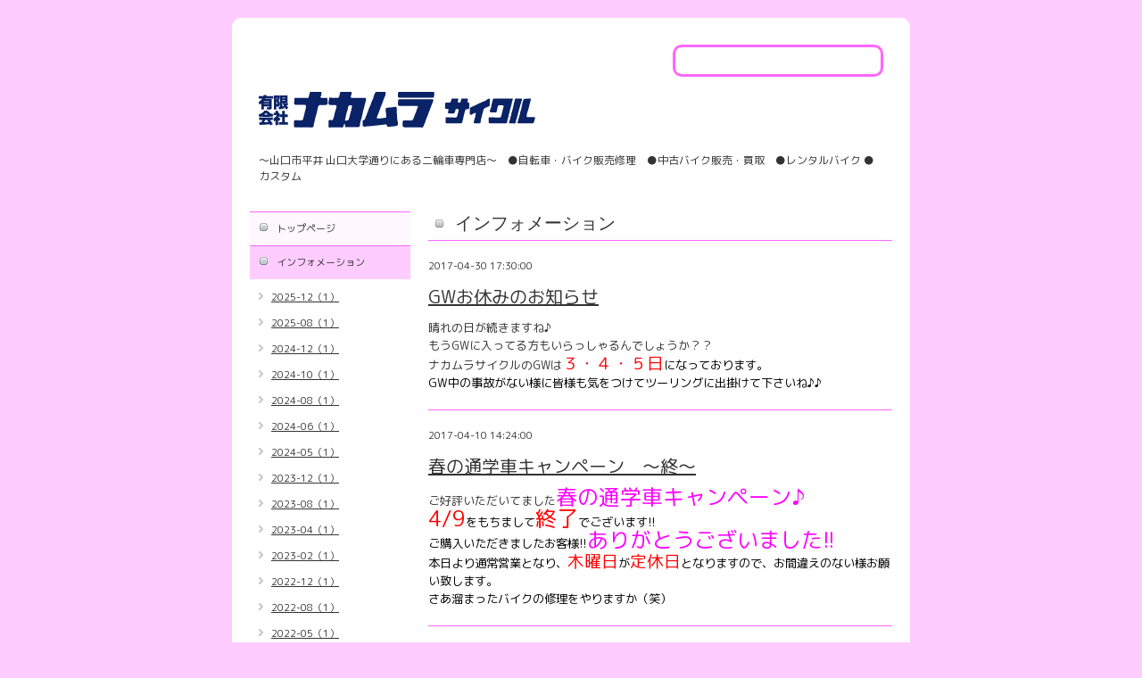

--- FILE ---
content_type: text/html; charset=utf-8
request_url: http://nakamura-cycle.com/info/2017-04
body_size: 3375
content:
<!DOCTYPE html PUBLIC "-//W3C//DTD XHTML 1.0 Transitional//EN" "http://www.w3.org/TR/xhtml1/DTD/xhtml1-transitional.dtd">
<html xmlns="http://www.w3.org/1999/xhtml" xml:lang="ja" lang="ja">
<head>
<meta http-equiv="Content-Type" content="text/html; charset=UTF-8" />
<title>インフォメーション &gt; 2017-04 - ナカムラサイクル</title>
<meta name="keywords" content="(有)ナカムラサイクル,カスタム,山口市,バイク,自転車" />
<meta name="description" content="インフォメーション &gt; 2017-04 | 〜山口市平井 山口大学通りにある二輪車専門店〜　●自転車・バイク販売修理　●中古バイク販売・買取　●レンタルバイク  ●カスタム" />
<meta property="og:title" content="ナカムラサイクル" />
<meta property="og:image" content="https://cdn.goope.jp/5327/110130223126wj94.gif" />
<meta property="og:site_name" content="ナカムラサイクル" />
<meta http-equiv="content-style-type" content="text/css" />
<meta http-equiv="content-script-type" content="text/javascript" />

<link rel="alternate" type="application/rss+xml" title="ナカムラサイクル / RSS" href="/feed.rss" />
<style type="text/css" media="all">@import "/style.css?27419-1619849896";</style>
<script type="text/javascript" src="/js/jquery.js"></script>
<script type="text/javascript" src="/js/tooltip.js"></script>
<script type="text/javascript" src="/js/thickbox.js"></script>
</head>

<body id="info">

<div id="wrapper">
<div id="wrapper_inner">

<!-- ヘッダー部分ここから // -->
<div id="header">
<div id="header_inner">

  <div class="shop_title">
    <div class="shop_rss"><a href="/feed.rss"><img src="/img/icon/rss.png" /></a></div>
    <div class="shop_name">(有)ナカムラサイクル</div>
    <div class="shop_tel">083-925-4500</div>
  </div>

  <div class="site_title">
    <h1 class="site_logo"><a href="http://nakamura-cycle.com"><img src='//cdn.goope.jp/5327/110130223126wj94.gif' alt='ナカムラサイクル' /></a></h1>
    <div class="site_description">〜山口市平井 山口大学通りにある二輪車専門店〜　●自転車・バイク販売修理　●中古バイク販売・買取　●レンタルバイク  ●カスタム</div>
  </div>

  <br class="clear" />

</div>
</div>
<!-- // ヘッダー部分ここまで -->


<div id="contents">
<div id="contents_inner">


  <!-- メイン部分ここから -->
  <div id="main">
  <div id="main_inner">

    


    
    <!----------------------------------------------

      ページ：インフォメーション

    ---------------------------------------------->
    <h2 class="page_title">インフォメーション</h2>
    <div class="info_area">
    <div class="autopagerize_page_element">

      
      <div class="info">
        <div class="info_date">
          2017-04-30 17:30:00
        </div>
        <div class="info_title">
          <a href="/info/1544248">GWお休みのお知らせ</a>
        </div>
        <div class="info_body">
          
          <p>晴れの日が続きますね♪</p>
<p>もうGWに入ってる方もいらっしゃるんでしょうか？？</p>
<p>ナカムラサイクルのGWは<span style="font-size: 14pt;"><span style="color: #ff0000;" color="#ff0000">３・４・５日<span style="color: #000000; font-size: 10pt;">になっております。</span></span></span></p>
<p><span style="font-size: 14pt;"><span style="color: #ff0000;" color="#ff0000"><span style="color: #000000; font-size: 10pt;">GW中の事故がない様に皆様も気をつけてツーリングに出掛けて下さいね♪♪</span></span></span></p>
        <br class="clear" />
        </div>
      </div>
      
      <div class="info">
        <div class="info_date">
          2017-04-10 14:24:00
        </div>
        <div class="info_title">
          <a href="/info/1515956">春の通学車キャンペーン　～終～</a>
        </div>
        <div class="info_body">
          
          <p>ご好評いただいてました<span style="color: #ff00ff; font-size: 18pt;">春の通学車キャンペーン♪</span></p>
<p><span style="color: #000000; font-size: 10pt;"><span style="color: #ff0000; font-size: 18pt;">4/9</span>をもちまして<span style="color: #ff0000; font-size: 18pt;">終了</span>でございます!!</span></p>
<p><span style="color: #000000; font-size: 10pt;">ご購入いただきましたお客様!!<span style="color: #ff00ff; font-size: 18pt;">ありがとうございました!!</span></span></p>
<p><span style="color: #000000; font-size: 10pt;">本日より通常営業となり、<span style="color: #ff0000; font-size: 14pt;">木曜日</span>が<span style="color: #ff0000; font-size: 14pt;">定休日</span>となりますので、お間違えのない様お願い致します。</span></p>
<p><span style="color: #000000; font-size: 10pt;">さあ溜まったバイクの修理をやりますか（笑）</span></p>
        <br class="clear" />
        </div>
      </div>
      

    </div>
    </div>
    


    


    


    


    


    


    

    


    
      <div class="autopagerize_insert_before"></div>
      <div class="pager">
         <a href="/info/2017-04" class='chk'>1</a>
      </div>
    


  </div>
  </div>
  <!-- // メイン部分ここまで -->

</div>
</div>
<!-- // contents -->


<!-- ナビゲーション部分ここから // -->
<div id="navi">
<div id="navi_inner">
  <ul>
    
    <li><a href="/"  class="navi_top">トップページ</a></li>
    
    <li><a href="/info"  class="navi_info active">インフォメーション</a><ul class="sub_navi">
<li><a href='/info/2025-12'>2025-12（1）</a></li>
<li><a href='/info/2025-08'>2025-08（1）</a></li>
<li><a href='/info/2024-12'>2024-12（1）</a></li>
<li><a href='/info/2024-10'>2024-10（1）</a></li>
<li><a href='/info/2024-08'>2024-08（1）</a></li>
<li><a href='/info/2024-06'>2024-06（1）</a></li>
<li><a href='/info/2024-05'>2024-05（1）</a></li>
<li><a href='/info/2023-12'>2023-12（1）</a></li>
<li><a href='/info/2023-08'>2023-08（1）</a></li>
<li><a href='/info/2023-04'>2023-04（1）</a></li>
<li><a href='/info/2023-02'>2023-02（1）</a></li>
<li><a href='/info/2022-12'>2022-12（1）</a></li>
<li><a href='/info/2022-08'>2022-08（1）</a></li>
<li><a href='/info/2022-05'>2022-05（1）</a></li>
<li><a href='/info/2022-01'>2022-01（1）</a></li>
<li><a href='/info/2021-12'>2021-12（1）</a></li>
<li><a href='/info/2021-08'>2021-08（1）</a></li>
<li><a href='/info/2021-07'>2021-07（1）</a></li>
<li><a href='/info/2021-06'>2021-06（1）</a></li>
<li><a href='/info/2021-05'>2021-05（1）</a></li>
<li><a href='/info/2021-03'>2021-03（1）</a></li>
<li><a href='/info/2021-02'>2021-02（1）</a></li>
<li><a href='/info/2021-01'>2021-01（1）</a></li>
<li><a href='/info/2020-12'>2020-12（1）</a></li>
<li><a href='/info/2020-03'>2020-03（1）</a></li>
<li><a href='/info/2019-12'>2019-12（1）</a></li>
<li><a href='/info/2019-08'>2019-08（1）</a></li>
<li><a href='/info/2019-06'>2019-06（1）</a></li>
<li><a href='/info/2019-04'>2019-04（1）</a></li>
<li><a href='/info/2019-03'>2019-03（1）</a></li>
<li><a href='/info/2019-02'>2019-02（1）</a></li>
<li><a href='/info/2019-01'>2019-01（1）</a></li>
<li><a href='/info/2018-12'>2018-12（2）</a></li>
<li><a href='/info/2018-11'>2018-11（2）</a></li>
<li><a href='/info/2018-08'>2018-08（1）</a></li>
<li><a href='/info/2018-07'>2018-07（1）</a></li>
<li><a href='/info/2018-04'>2018-04（2）</a></li>
<li><a href='/info/2018-02'>2018-02（2）</a></li>
<li><a href='/info/2018-01'>2018-01（1）</a></li>
<li><a href='/info/2017-12'>2017-12（1）</a></li>
<li><a href='/info/2017-11'>2017-11（1）</a></li>
<li><a href='/info/2017-08'>2017-08（2）</a></li>
<li><a href='/info/2017-07'>2017-07（2）</a></li>
<li><a href='/info/2017-06'>2017-06（1）</a></li>
<li><a href='/info/2017-04' class='active'>2017-04（2）</a></li>
<li><a href='/info/2017-02'>2017-02（1）</a></li>
<li><a href='/info/2017-01'>2017-01（1）</a></li>
<li><a href='/info/2016-12'>2016-12（2）</a></li>
<li><a href='/info/2016-11'>2016-11（2）</a></li>
<li><a href='/info/2016-08'>2016-08（1）</a></li>
<li><a href='/info/2016-07'>2016-07（2）</a></li>
<li><a href='/info/2016-05'>2016-05（1）</a></li>
<li><a href='/info/2016-04'>2016-04（1）</a></li>
<li><a href='/info/2016-02'>2016-02（1）</a></li>
<li><a href='/info/2015-12'>2015-12（1）</a></li>
<li><a href='/info/2015-11'>2015-11（1）</a></li>
<li><a href='/info/2015-08'>2015-08（2）</a></li>
<li><a href='/info/2015-07'>2015-07（6）</a></li>
<li><a href='/info/2015-04'>2015-04（1）</a></li>
<li><a href='/info/2015-02'>2015-02（3）</a></li>
<li><a href='/info/2015-01'>2015-01（1）</a></li>
<li><a href='/info/2014-12'>2014-12（4）</a></li>
<li><a href='/info/2014-11'>2014-11（3）</a></li>
<li><a href='/info/2014-10'>2014-10（2）</a></li>
<li><a href='/info/2014-09'>2014-09（2）</a></li>
<li><a href='/info/2014-08'>2014-08（1）</a></li>
<li><a href='/info/2014-07'>2014-07（4）</a></li>
<li><a href='/info/2014-06'>2014-06（1）</a></li>
<li><a href='/info/2014-05'>2014-05（2）</a></li>
<li><a href='/info/2014-04'>2014-04（1）</a></li>
<li><a href='/info/2014-03'>2014-03（1）</a></li>
<li><a href='/info/2014-02'>2014-02（3）</a></li>
<li><a href='/info/2014-01'>2014-01（2）</a></li>
<li><a href='/info/2013-12'>2013-12（5）</a></li>
<li><a href='/info/2013-11'>2013-11（4）</a></li>
<li><a href='/info/2013-09'>2013-09（1）</a></li>
<li><a href='/info/2013-08'>2013-08（4）</a></li>
<li><a href='/info/2013-07'>2013-07（2）</a></li>
<li><a href='/info/2013-06'>2013-06（5）</a></li>
<li><a href='/info/2013-05'>2013-05（5）</a></li>
<li><a href='/info/2013-04'>2013-04（2）</a></li>
<li><a href='/info/2013-03'>2013-03（3）</a></li>
<li><a href='/info/2013-02'>2013-02（5）</a></li>
<li><a href='/info/2013-01'>2013-01（3）</a></li>
<li><a href='/info/2012-12'>2012-12（3）</a></li>
<li><a href='/info/2012-11'>2012-11（7）</a></li>
<li><a href='/info/2012-10'>2012-10（4）</a></li>
</ul>
</li>
    
    <li><a href="/photo"  class="navi_photo">カスタム・修理情報</a></li>
    
    <li><a href="/menu"  class="navi_menu">特選中古バイク</a></li>
    
    <li><a href="http://www.goobike.com/shop/client_8300097/showroom.html" target="_blank" class="navi_links links_3979">Goo Bike ショールーム</a></li>
    
    <li><a href="/free/brand"  class="navi_free free_9404">取扱メーカー</a></li>
    
    <li><a href="/calendar"  class="navi_calendar">カレンダー</a></li>
    
    <li><a href="/about"  class="navi_about">店舗情報</a></li>
    
    <li><a href="/contact"  class="navi_contact">お問い合わせ</a></li>
    
    <li><a href="https://r.goope.jp/pc/melmaga/nakamura-cycle/?width=550&height=500&inlineId=myOnPageContent&keepThis=true&TB_iframe=true" target="_blank" class="thickbox navi_melmaga">メールマガジン</a></li>
    
    <li><a href="http://nakamuracycle.jugem.jp"  class="navi_links links_11267">スタッフのブログ♪</a></li>
    
    <li><a href="/free/ot"  class="navi_free free_392878">レンタルバイク</a></li>
    
  </ul>
  <br class="clear" />
</div>
<!-- ナビゲーションパーツここから // -->

<!-- // ナビゲーションパーツここまで -->
</div>
<!-- // ナビゲーション部分ここまで -->


<!-- サイドバー部分ここから // -->
<div id="sidebar">
<div id="sidebar_inner">

  <div class="today_area">
    <div class="today_title">2026.01.16 Friday</div>
    
  </div>

  <div class="qr_area">
    <div class="qr_title">携帯サイト</div>
    <div class="qr_img"><img src="//r.goope.jp/qr/nakamura-cycle"width="100" height="100" /></div>
  </div>

  <div class="counter_area">
    <div class="counter_title">カウンター</div>
    <div class="counter_today">
      Today: <span class="num">32</span>
    </div>
    <div class="counter_yesterday">
      Yesterday: <span class="num">281</span>
    </div>
    <div class="counter_total">
      Total: <span class="num">1020894</span>
    </div>
  </div>


</div>
</div>
<!-- // サイドバー部分ここまで -->


<!-- フッター部分ここから // -->
<div id="footer">
<div id="footer_inner">

  <div class="copyright">
    &copy;2026 <a href="http://nakamura-cycle.com">(有)ナカムラサイクル</a>. All Rights Reserved.
  </div>

  <div class="powered_sns">
    <span class="powered">
    Powered by <a href="https://goope.jp/">グーペ</a> / <a href="https://admin.goope.jp/">Admin</a>
    </span>
    <span class="social_wrap">
      

      

      
    </span>
  </div>

  <br class="clear" />

</div>
</div>
<!-- // フッター部分ここまで -->

</div>
</div>

</body>
</html>


--- FILE ---
content_type: text/css; charset=utf-8
request_url: http://nakamura-cycle.com/style.css?27419-1619849896
body_size: 6114
content:
@import url('https://fonts.googleapis.com/earlyaccess/roundedmplus1c.css');

/* -----------------------------------------

  Goope Style / Corner
  2011.09.06
  paperboy&co.

----------------------------------------- */

* {
    margin: 0;
    padding: 0;
    }


img {
    border: none;
    vertical-align: middle;
    }

br.clear {
    font-size: 0;
    line-height: 0;
    clear: both;
    }




/* ---------------------------------

	センタリング
	2カラム
	左ナビゲーション

--------------------------------- */

div#wrapper {
	width: 760px;
	margin: 0 auto;
	}

div#main {
	float: right;
	width: 540px;
	}

div#navi {
	float: left;
	width: 200px;
	}

div#sidebar {
	float: left;
	clear: left;
	width: 200px;
	}

div#footer {
	clear: both;
	width: 100%;
	}







/* --------------------------------------
    HTML再定義
--------------------------------------- */
body {
  background: #ffccff;
  color: #333;
  font-size: 13px;
  font-family: 'Rounded Mplus 1c';
  margin: 20px 0;
  word-wrap: break-word;
  background-image: none;
}



a:link {
    color: #333333;
    text-decoration: underline;
    }
a:visited {
    color: #333333;
    text-decoration: underline;
    }
a:hover {
    color: #000000;
    text-decoration: none;
    }
a:active {
    color: #000000;
    text-decoration: none;
    outline: none;
    position: relative;
    top: 1px;
    }


/* --------------------------------------
    テーマ別レイアウト
--------------------------------------- */

#wrapper {
    background: #fff;
    border-radius: 10px;
    }
    #wrapper a {
        color: #333;
        }

    #wrapper_inner {
        margin: 0 10px;
        }

    #header {
        padding: 30px 0;
        }
        #header_inner {
            margin: 0 20px;
            }

        #contents {
            }
            #contents_inner {
                }

        #main {
            margin: 0 0 20px 0;
            }
            #main_inner {
                margin: 0 10px;
                }

        #navi {
            margin-bottom: 20px;
            }
            #navi_inner {
                margin: 0 10px;
                }
            #navi_parts {
                margin: 10px 0px;
                }
            .navi_parts_detail {
                margin-bottom:5px;
                text-align:center;
                }
            #widget_line_add_friend,
            #widget_line_share {
                padding-bottom: 10px;
                }

        #sidebar {
            margin-bottom: 20px;
            }
            #sidebar_inner {
                margin: 0 10px;
                }

    #footer {
        padding: 10px 0;
        }
        #footer_inner {
            margin: 0 10px;
            }


/* --------------------------------------
    ヘッダー
--------------------------------------- */

.shop_title {
    float: right;
    padding: 15px;
    width: 200px;
    border: 3px solid #ff66ff;
    background: #fff;
    color: #333;
    border-radius: 10px;
    }
.shop_rss {
  width: 16px;
  height: 16px;
  float: right;
  margin: 0 0 0 20px;
  display: none;
}
.shop_name {
  font-size: 16px;
  margin: 0 0 10px 0;
  display: none;
}

.shop_tel {
  font-size: 12px;
  display: none;
}


.site_title {
    float: left;
    margin: 0;
    }
    h1.site_logo {
        font-size: 30px;
        }
        h1.site_logo a {
            }
.site_description {
  font-size: 12px;
  margin-top: 10px;
}



/* --------------------------------------
    メイン
--------------------------------------- */

#main h2.page_title {
    font: 20px 'Georgia';
    margin: 0 0 20px 0;
    padding: 0 0 5px 30px;
    border-bottom: 1px solid #ff66ff;
    }
    body#info #main h2.page_title {
        background: url(/img/menu/select_icon/32/info.png) no-repeat;
        }
    body#calendar #main h2.page_title {
        background: url(/img/menu/select_icon/32/calendar.png) no-repeat;
        }
    body#menu #main h2.page_title {
        background: url(/img/menu/select_icon/32/menu.png) no-repeat;
        }
    body#photo #main h2.page_title {
        background: url(/img/menu/select_icon/32/photo.png) no-repeat;
        }
    body#coupon #main h2.page_title {
        background: url(/img/menu/select_icon/32/coupon.png) no-repeat;
        }
    body#about #main h2.page_title {
        background: url(/img/menu/select_icon/32/about.png) no-repeat;
        }
    body#contact #main h2.page_title {
        background: url(/img/menu/select_icon/32/contact.png) no-repeat;
        }
    body#recruit #main h2.page_title {
        background: url(/img/menu/select_icon/32/recruit.png) no-repeat;
        }
    body#reservation #main h2.page_title {
        background: url(/img/menu/select_icon/32/reservation.png) no-repeat;
        }
    body#free #main h2.page_title {
        background: url(/img/menu/select_icon/32/free.png) no-repeat;
        }
    body#staff #main h2.page_title {
        background: url(/img/menu/select_icon/32/free.png) no-repeat;
        }
    body#top #main h2.page_title {
        padding-left: 5px;
        }


    * html body#info #main h2.page_title {
        background: url(/img/menu/select_icon/32/info.gif) no-repeat;
        }
    * html body#calendar #main h2.page_title {
        background: url(/img/menu/select_icon/32/calendar.gif) no-repeat;
        }
    * html body#menu #main h2.page_title {
        background: url(/img/menu/select_icon/32/menu.gif) no-repeat;
        }
    * html body#photo #main h2.page_title {
        background: url(/img/menu/select_icon/32/photo.gif) no-repeat;
        }
    * html body#coupon #main h2.page_title {
        background: url(/img/menu/select_icon/32/coupon.gif) no-repeat;
        }
    * html body#about #main h2.page_title {
        background: url(/img/menu/select_icon/32/about.gif) no-repeat;
        }
    * html body#contact #main h2.page_title {
        background: url(/img/menu/select_icon/32/contact.gif) no-repeat;
        }
    * html body#recruit #main h2.page_title {
        background: url(/img/menu/select_icon/32/recruit.gif) no-repeat;
        }
    * html body#reservation #main h2.page_title {
        background: url(/img/menu/select_icon/32/reservation.gif) no-repeat;
        }
    * html body#free #main h2.page_title {
        background: url(/img/menu/select_icon/32/free.gif) no-repeat;
        }
    * html body#staff #main h2.page_title {
        background: url(/img/menu/select_icon/32/free.gif) no-repeat;
        }


/* --------------------------------------
    ナビゲーション
--------------------------------------- */

    #navi ul {
        margin: 0;
        list-style-type: none;
        border-top: 1px solid #ff66ff;
        }
        #navi ul li {
            border-bottom: 1px solid #ff66ff;
            }

            #navi ul li a {
                height: 100%;
                display: block;
                margin: 0 0 0 0;
                padding: 10px 10px 10px 30px;
                font-size: 11px;
                text-decoration: none;
                background: #fff9ff;
                }

            #navi ul li a.navi_top {
                background: #fff9ff url(/img/menu/select_icon/32/home.png) no-repeat 3px 3px;
                }
            #navi ul li a.navi_info {
                background: #fff9ff url(/img/menu/select_icon/32/info.png) no-repeat 3px 3px;
                }
            #navi ul li a.navi_calendar {
                background: #fff9ff url(/img/menu/select_icon/32/calendar.png) no-repeat 3px 3px;
                }
            #navi ul li a.navi_menu {
                background: #fff9ff url(/img/menu/select_icon/32/menu.png) no-repeat 3px 3px;
                }
            #navi ul li a.navi_photo {
                background: #fff9ff url(/img/menu/select_icon/32/photo.png) no-repeat 3px 3px;
                }
            #navi ul li a.navi_coupon {
                background: #fff9ff url(/img/menu/select_icon/32/coupon.png) no-repeat 3px 3px;
                }
            #navi ul li a.navi_about {
                background: #fff9ff url(/img/menu/select_icon/32/about.png) no-repeat 3px 3px;
                }
            #navi ul li a.navi_contact {
                background: #fff9ff url(/img/menu/select_icon/32/contact.png) no-repeat 3px 3px;
                }
            #navi ul li a.navi_free {
                background: #fff9ff url(/img/menu/select_icon/32/free.png) no-repeat 3px 3px;
                }
            #navi ul li a.navi_staff {
                background: #fff9ff url(/img/menu/select_icon/32/free.png) no-repeat 3px 3px;
                }
            #navi ul li a.navi_links {
                background: #fff9ff url(/img/menu/select_icon/32/link.png) no-repeat 3px 3px;
                }
            #navi ul li a.navi_melmaga {
                background: #fff9ff url(/img/menu/select_icon/32/mailmagazine.png) no-repeat 3px 3px;
                }
            #navi ul li a.navi_recruit {
                background: #fff9ff url(/img/menu/select_icon/32/recruit.png) no-repeat 3px 3px;
                }
            #navi ul li a.navi_reservation {
                background: #fff9ff url(/img/menu/select_icon/32/reservation.png) no-repeat 3px 3px;
                }

            #navi ul li a:hover {
                background-color: #fff0ff;
                }

            body#top #navi ul li a.navi_top {
                background: #ffccff url(/img/menu/select_icon/32/home.png) no-repeat 3px 3px;
                color: #333333;
                }
            body#info #navi ul li a.navi_info {
                background: #ffccff url(/img/menu/select_icon/32/info.png) no-repeat 3px 3px;
                color: #333333;
                }
            body#calendar #navi ul li a.navi_calendar {
                background: #ffccff url(/img/menu/select_icon/32/calendar.png) no-repeat 3px 3px;
                color: #333333;
                }
            body#menu #navi ul li a.navi_menu {
                background: #ffccff url(/img/menu/select_icon/32/menu.png) no-repeat 3px 3px;
                color: #333333;
                }
            body#photo #navi ul li a.navi_photo {
                background: #ffccff url(/img/menu/select_icon/32/photo.png) no-repeat 3px 3px;
                color: #333333;
                }
            body#coupon #navi ul li a.navi_coupon {
                background: #ffccff url(/img/menu/select_icon/32/coupon.png) no-repeat 3px 3px;
                color: #333333;
                }
            body#about #navi ul li a.navi_about {
                background: #ffccff url(/img/menu/select_icon/32/about.png) no-repeat 3px 3px;
                color: #333333;
                }
            body#contact #navi ul li a.navi_contact {
                background: #ffccff url(/img/menu/select_icon/32/contact.png) no-repeat 3px 3px;
                color: #333333;
                }
            body#free #navi ul li a.navi_free {
                background: #ffccff url(/img/menu/select_icon/32/free.png) no-repeat 3px 3px;
                color: #333333;
                }
            body#staff #navi ul li a.navi_staff {
                background: #ffccff url(/img/menu/select_icon/32/free.png) no-repeat 3px 3px;
                color: #333333;
                }
            body#melmaga #navi ul li a.navi_melmaga {
                background: #ffccff url(/img/menu/select_icon/32/mailmagazine.png) no-repeat 3px 3px;
                color: #333333;
                }
            body#recruit #navi ul li a.navi_recruit {
                background: #ffccff url(/img/menu/select_icon/32/recruit.png) no-repeat 3px 3px;
                color: #333333;
                }
            body#reservation #navi ul li a.navi_reservation {
                background: #ffccff url(/img/menu/select_icon/32/reservation.png) no-repeat 3px 3px;
                color: #333333;
                }

            /* For IE6 */
            * html #navi ul li a.navi_top {
                background: #fff9ff url(/img/menu/select_icon/32/home.gif) no-repeat 3px 3px;
                }
            * html #navi ul li a.navi_info {
                background: #fff9ff url(/img/menu/select_icon/32/info.gif) no-repeat 3px 3px;
                }
            * html #navi ul li a.navi_calendar {
                background: #fff9ff url(/img/menu/select_icon/32/calendar.gif) no-repeat 3px 3px;
                }
            * html #navi ul li a.navi_menu {
                background: #fff9ff url(/img/menu/select_icon/32/menu.gif) no-repeat 3px 3px;
                }
            * html #navi ul li a.navi_photo {
                background: #fff9ff url(/img/menu/select_icon/32/photo.gif) no-repeat 3px 3px;
                }
            * html #navi ul li a.navi_coupon {
                background: #fff9ff url(/img/menu/select_icon/32/coupon.gif) no-repeat 3px 3px;
                }
            * html #navi ul li a.navi_about {
                background: #fff9ff url(/img/menu/select_icon/32/about.gif) no-repeat 3px 3px;
                }
            * html #navi ul li a.navi_contact {
                background: #fff9ff url(/img/menu/select_icon/32/contact.gif) no-repeat 3px 3px;
                }
            * html #navi ul li a.navi_free {
                background: #fff9ff url(/img/menu/select_icon/32/free.gif) no-repeat 3px 3px;
                }
            * html #navi ul li a.navi_staff {
                background: #fff9ff url(/img/menu/select_icon/32/free.gif) no-repeat 3px 3px;
                }
            * html #navi ul li a.navi_links {
                background: #fff9ff url(/img/menu/select_icon/32/link.gif) no-repeat 3px 3px;
                }
            * html #navi ul li a.navi_melmaga {
                background: #fff9ff url(/img/menu/select_icon/32/mailmagazine.gif) no-repeat 3px 3px;
                }
            * html #navi ul li a.navi_recruit {
                background: #fff9ff url(/img/menu/select_icon/32/recruit.gif) no-repeat 3px 3px;
                }
            * html #navi ul li a.navi_reservation {
                background: #fff9ff url(/img/menu/select_icon/32/reservation.gif) no-repeat 3px 3px;
                }

            * html #navi ul li a:hover {
                background-color: #fff0ff;
                }

            * html body#top #navi ul li a.navi_top {
                background: #ffccff url(/img/menu/select_icon/32/home.gif) no-repeat 3px 3px;
                color: #333333;
                }
            * html body#info #navi ul li a.navi_info {
                background: #ffccff url(/img/menu/select_icon/32/info.gif) no-repeat 3px 3px;
                color: #333333;
                }
            * html body#calendar #navi ul li a.navi_calendar {
                background: #ffccff url(/img/menu/select_icon/32/calendar.gif) no-repeat 3px 3px;
                color: #333333;
                }
            * html body#menu #navi ul li a.navi_menu {
                background: #ffccff url(/img/menu/select_icon/32/menu.gif) no-repeat 3px 3px;
                color: #333333;
                }
            * html body#photo #navi ul li a.navi_photo {
                background: #ffccff url(/img/menu/select_icon/32/photo.gif) no-repeat 3px 3px;
                color: #333333;
                }
            * html body#coupon #navi ul li a.navi_coupon {
                background: #ffccff url(/img/menu/select_icon/32/coupon.gif) no-repeat 3px 3px;
                color: #333333;
                }
            * html body#about #navi ul li a.navi_about {
                background: #ffccff url(/img/menu/select_icon/32/about.gif) no-repeat 3px 3px;
                color: #333333;
                }
            * html body#contact #navi ul li a.navi_contact {
                background: #ffccff url(/img/menu/select_icon/32/contact.gif) no-repeat 3px 3px;
                color: #333333;
                }
            * html body#free #navi ul li a.navi_free {
                background: #ffccff url(/img/menu/select_icon/32/free.gif) no-repeat 3px 3px;
                color: #333333;
                }
            * html body#staff #navi ul li a.navi_staff {
                background: #ffccff url(/img/menu/select_icon/32/free.gif) no-repeat 3px 3px;
                color: #333333;
                }
            * html body#melmaga #navi ul li a.navi_melmaga {
                background: #ffccff url(/img/menu/select_icon/32/mailmagazine.gif) no-repeat 3px 3px;
                color: #333333;
                }
            * html body#recruit #navi ul li a.navi_recruit {
                background: #ffccff url(/img/menu/select_icon/32/recruit.gif) no-repeat 3px 3px;
                color: #333333;
                }
            * html body#reservation #navi ul li a.navi_reservation {
                background: #ffccff url(/img/menu/select_icon/32/reservation.gif) no-repeat 3px 3px;
                color: #333333;
                }


    #navi ul.sub_navi {
        margin: 10px 0;
        border-top: none;
        }
        #navi ul.sub_navi li {
            margin: 0 0 10px 0;
            border-bottom: none;
            }
        #navi ul.sub_navi li a {
            display: inline-block;
            padding: 0 0 0 24px;
            font-size: 11px;
            background: url(/img/list/nomal.gif) no-repeat 10px 3px;
            text-decoration: underline;
            }
        #navi ul.sub_navi li a:hover {
            background: url(/img/list/hover.gif) no-repeat 10px 3px;
            }


    /* フリーページナビゲーション用 */
    
    a.navi_free{
        background-color: #fff9ff !important;

        
    }

    a.navi_free:hover {
        background-color: #fff0ff !important;

        
    }

    body.id_9404 a.free_9404, body.id_392878 a.free_392878 {
        background-color: #ffccff !important;

        color: #333333 !important;

    }



/* --------------------------------------
    サイドバー
--------------------------------------- */

/* today */
.today_area {
  border: 3px solid #ff66ff;
  background: #fff;
  color: #333;
  padding: 10px;
}

    .today_area a {
        color: #333;
        }

    .today_title {
        font-size: 12px;
        font-weight: bolder;
        text-align: center;
        }

    .today_schedule {
        margin: 10px 0 0 0;
        padding: 10px 0 0 0;
        border-top: 1px solid #ff66ff;
        }
        .today_schedule_title {
            margin: 0 0 5px 0;
            font-size: 12px;
            }
        .today_schedule_body {
            font-size: 11px;
            }


/* QRコード */
.qr_area {
  border: 3px solid #ff66ff;
  margin: 10px 0;
  padding: 10px;
}


    .qr_title {
        font-size: 12px;
        font-weight: bolder;
        text-align: center;
        margin: 0 0 10px 0;
        }

    .qr_img {
        text-align: center;
        }


/* カウンター */
.counter_area {
  border: 3px solid #ff66ff;
  margin: 10px 0;
  padding: 10px;
}

    .counter_title {
        font-size: 12px;
        font-weight: bolder;
        text-align: center;
        margin: 0 0 10px 0;
        }
    .counter_today {
        }
        .counter_today span.num {
            font-weight: bolder;
            }
    .counter_yesterday {
        }
        .counter_yesterday span.num {
            font-weight: bolder;
            }
    .counter_total {
        }
        .counter_total span.num {
            font-weight: bolder;
            }



/* --------------------------------------
    フッター
--------------------------------------- */
.copyright {
  margin: 10px;
  float: left;
  font-size: 11px;
}
.powered {
}

    .powered_sns {
        margin: 10px;
        float: right;
        font-size: 11px;
        }

/* --------------------------------------
  ソーシャルアイコン
  --------------------------------------- */

@font-face {
    font-family: 'icomoon';
    src: url('/css/social-icon-fonts/social-icon.eot?3koa62');
    src: url('/css/social-icon-fonts/social-icon.eot?3koa62#iefix') format('embedded-opentype'),
         url('/css/social-icon-fonts/social-icon.ttf?3koa62') format('truetype'),
         url('/css/social-icon-fonts/social-icon.woff?3koa62') format('woff'),
         url('/css/social-icon-fonts/social-icon.svg?3koa62#icomoon') format('svg');
    font-weight: normal;
    font-style: normal;
    }

[class^="icon-"], [class*=" icon-"] {
    /* use !important to prevent issues with browser extensions that change fonts */
    font-family: 'icomoon' !important;
    speak: none;
    font-style: normal;
    font-weight: normal;
    font-variant: normal;
    text-transform: none;
    line-height: 1;

    /* Better Font Rendering =========== */
    -webkit-font-smoothing: antialiased;
    -moz-osx-font-smoothing: grayscale;
    }

.icon-instagram:before {
    content: "\e900";
    }

.icon-facebook:before {
    content: "\e901";
    }

.icon-twitter:before {
    content: "\e902";
    }

.social_wrap {
    font-size: 16px;
    margin: 0 0 0 10px;
    }

.social_wrap a:link {
    color: #333333;
    text-decoration: none;
    }



/* --------------------------------------
	トップ
--------------------------------------- */

.welcome_area {
	margin-bottom: 20px;
	}
	.slideshow {
		margin: 0 0 20px 0;
		padding: 10px;
		background: #fff9ff;
		}
	.message {
		font-size: 13px;
		line-height: 20px;
		padding: 10px;
		}

.information_area {
	}
	.information_area ul {
		margin: 10px 0 20px 20px;
		}
		.information_area ul li {
			margin: 10px 0 0 0;
			}


/* --------------------------------------
	インフォメーション
--------------------------------------- */

.info_area {
	}

	.info {
		margin: 0 0 20px 0;
		padding: 0 0 20px 0;
		border-bottom: 1px solid #ff66ff;
		}

		.info_date {
			font-size: 11px;
			margin: 0 0 10px 0;
			}
		.info_title {
			font-size: 20px;
			margin: 0 0 10px 0;
			}
		.info_body {
			font-size: 13px;
			line-height: 20px;
			}
			.info_body img {
				float: right;
				margin: 0 0 5px 5px;
				padding: 3px;
				border: 1px solid #ff66ff;
				background: #fff9ff;
				}
			.info_body img:hover {
				border: 1px solid #ff66ff;
				background: #fff0ff;
				}


/* --------------------------------------
	カレンダー
--------------------------------------- */

.calendar_area {
	margin: 0 0 20px 0;
	}

	.calendar_header {
		margin: 0 0 20px 0;
		text-align: center;
		}

	.table_calendar {
		}
		.table_calendar th {
			text-align: center;
			font-size: 10px;
			border-bottom: 1px solid #ff66ff;
			padding: 0 0 5px 0;
			}
			.table_calendar th.sun {
				color: #ff3355;
				}
			.table_calendar th.sat {
				color: #0066cc;
				}
		.table_calendar td {
			border-bottom: 1px solid #ff66ff;
			border-left: 1px solid #ff66ff;
			width: 14%;
			height: 70px;
			text-align: center;
			padding: 0 0 5px 0;
			}
			.table_calendar td:hover {
				background: #fff9ff;
				}
				.table_calendar td img {
					padding: 2px;
					}
				.table_calendar td img:hover {
					border: 2px solid #ff66ff;
					padding: 0;
					}

			.table_calendar td.sun {
				}
			.table_calendar td.sat {
				border-right: 1px solid #ff66ff;
				}
			.table_calendar td p.day {
				font-size: 14px;
				line-height: 14px;
				margin: 2px 5px 0 5px;
				padding: 0;
				text-align: right;
				}
				.table_calendar td.sun p.day {
					color: #ff3355;
					}
				.table_calendar td.sat p.day {
					color: #0066cc;
					}

.schedule_area {
	}
	.schedule {
		margin: 0 0 20px 0;
		}
		.schedule_date {
			font-size: 12px;
			color: #333333;
			margin: 0 0 10px 0;
			padding: 0 0 5px 5px;
			border-bottom: 1px solid #ff66ff;
			}
		.schedule ul {
			margin: 0 0 0 40px;
			}
			.schedule ul li {
				margin: 5px 0;
				font-size: 13px;
				line-height: 20px;
				}
				.schedule_time {
					font-size: 12px;
					}
				.schedule_title {
					font-size: 14px;
					}


	.schedule_detail {
		margin: 0 0 20px 0;
		padding: 0 0 20px 0;
		border-bottom: 1px solid #ff66ff;
		}

		.schedule_detail_date {
			font-size: 11px;
			margin: 0 0 10px 0;
			}
		.schedule_detail_category {
			font-size: 12px;
			margin: 0 0 10px 0;
			}
		.schedule_detail_title {
			font-size: 20px;
			margin: 0 0 10px 0;
			}
		.schedule_detail_body {
			font-size: 13px;
			line-height: 20px;
			}
			.schedule_detail_body img {
				float: right;
				margin: 0 0 5px 5px;
				padding: 3px;
				border: 1px solid #ff66ff;
				background: #fff9ff;
				}
			.schedule_detail_body img:hover {
				border: 1px solid #ff66ff;
				background: #fff0ff;
				}


/* --------------------------------------
	メニュー
--------------------------------------- */

.menu_area {
	margin-bottom: 20px;
	border-bottom: 1px solid #ff66ff;
	}

	.menu_list {
		margin: 0 0 20px 0;
		padding: 15px;
		border: 1px solid #ff66ff;
		}

	.menu_category {
		margin: 0 0 0 0;
		padding: 0 0 5px 0;
		border-bottom: 1px solid #ff66ff;
		font-size: 14px;
		}

	.menu {
		padding: 0 10px 10px 10px;
		border-bottom: 1px solid #ff66ff;
		}

		.menu_price {
			float: right;
			font-size: 14px;
			font-weight: bolder;
			line-height: 24px;
			margin-top: 10px;
			}
		.menu_title {
			float: left;
			font-size: 14px;
			font-weight: bolder;
			line-height: 24px;
			margin-top: 10px;
			}

		.menu_body {
			clear: both;
			font-size: 12px;
			line-height: 18px;
			width: 100%;
			}
			.menu_body img {
				float: left;
				margin: 0 10px 0 0;
				padding: 3px;
				border: 1px solid #ff66ff;
				background: #fff9ff;
				}
			.menu_photo img:hover {
				border: 1px solid #ff66ff;
				background: #fff0ff;
				}


/* --------------------------------------
	フォトギャラリー
--------------------------------------- */

.photo_area {
	margin-bottom: 20px;
	}

	.album {
		margin: 0 0 20px 0;
		padding: 10px 0 10px 0px;
		}

	.album_title {
		margin: 0 0 10px 0;
		padding: 0 0 5px 0;
		border-bottom: 1px solid #ff66ff;
		font-size: 14px;
		}

		.album img {
			margin: 3px;
			padding: 1px;
			border: 1px solid #ff66ff;
			background: #fff9ff;
			}
			.album img:hover {
				border: 1px solid #ff66ff;
				background: #fff0ff;
				}

	.photo {
		margin: 0 0 20px 0;
		padding: 0 0 20px 0;
		border-bottom: 1px solid #ff66ff;
		}

		.photo_image {
			margin: 0 0 5px 0;
			text-align: center;
			}
			.photo_image img {
				background: #fff;
				border: 1px solid #ff66ff;
				padding: 7px;
				}

		.photo_date {
			font-size: 10px;
			margin: 0 0 0px 0;
			text-align: right;
			}

		.photo_title {
			font-size: 14px;
			margin: 0 0 10px 0;
			}

		.photo_body {
			font-size: 12px;
			line-height: 20px;
			}


/* --------------------------------------
	クーポン
--------------------------------------- */

.coupon_area {
	}

	.coupon {
		padding: 10px;
		margin-bottom: 20px;
		border: 1px solid #ff66ff;
		}

		.coupon_image {
			}
			.coupon_image img {
				margin-bottom: 10px;
				}

		.coupon_qr {
			width: 110px;
			float: left;
			}

		.coupon_body {
			}

		.coupon_title {
			margin-bottom: 10px;
			font-size: 14px;
			}

		.coupon_body ul {
			}
			.coupon_body ul li {
				list-style-type: none;
				}
			.coupon_body ul li span {
				font-weight: bolder;
				}


/* --------------------------------------
	店舗情報
--------------------------------------- */

.about_area {
	}

	.map {
		width: 500px;
		margin: 0 0 10px 0;
		padding: 10px;
		background: #fff0ff;
		}

	.detail {
		margin: 0 0 10px 0;
		}

		.table_detail {
			border-top: 1px solid #ff66ff;
			}
			.table_detail th {
				text-align: right;
				white-space: nowrap;
				padding: 10px;
				border-bottom: 1px solid #ff66ff;
				font-size: 11px;
				}
			.table_detail td {
				padding: 10px;
				border-bottom: 1px solid #ff66ff;
				border-left: 1px solid #ff66ff;
				}


/* --------------------------------------
	お問い合わせ
--------------------------------------- */

.contact_area {
	margin: 0px 0px 10px 0px;
	border: 0px;
	padding:0px;
	display: block;
	clear: both;
	overflow: hidden;
	line-height: 17px;
	}

.contact_message {
	padding: 0px 0px 20px 10px;
	font-size: 12px;
	line-height: 30px;
	}

.contact_form {
	margin: 0px;
	padding: 0px 0px 0px 5px;
	}

		.contact_area label {
			margin: 0px 0px 5px 0px;
			}

		.contact_area input {
			margin: 0px 5px 0px 0px;
			font-size: 14px;
			padding: 5px;
			vertical-align: middle;
			}

		.contact_area textarea {
			margin: 0px;
			font-size: 14px;
			padding: 5px;
			}

		.contact_name {
			width: 100px;
			margin: 0px;
			padding: 0px;
			}
		.contact_email {
			width: 200px;
			margin: 0px;
			padding: 0px;
			}
		.contact_tel {
			width: 200px;
			margin: 0px;
			padding: 0px;
			}
		.contact_body {
			width: 400px;
			height: 100px;
			margin: 0px;
			padding: 0px;
			}

		.button_area {
			text-align: center;
			padding: 5px 0px;
			}
			.button {
				}

		.contact_small {
			width: 100px;
			margin: 0px;
			padding: 0px;
			}
		.contact_medium {
			width: 200px;
			margin: 0px;
			padding: 0px;
			}
		.contact_large {
			height: 100px;
			width: 400px;
			margin: 0px;
			padding: 0px;
			}

		.checkbox {
			margin: 0px;
			display: block;
			clear: both;
			padding: 0px 0px 5px 0px;
			}
			.checkbox input {
				display: inline;
				float: left;
				font-size: 14px;
				margin: 0px 5px 0px 0px;
				padding: 5px;
				width: 13px;
				border: none;
				}
			.checkbox label {
				display: block;
				width: 460px;
				float: left;
				margin: 0px 0px 5px 0px;
				}

		.radio {
			margin: 0px;
			display: block;
			clear: both;
			padding: 0px 0px 5px 0px;
			}
			.radio input {
				display: inline;
				float: left;
				font-size: 14px;
				margin: 0px 5px 0px 0px;
				padding: 5px;
				width: 13px;
				border: none;
				}
			.radio span {
				display: block;
				width: 460px;
				float: left;
				margin: 0px 0px 5px 0px;
				}


/* --------------------------------------
    予約ページ
--------------------------------------- */
.reservation_area {
    margin: 0px 0px 10px 0px;
    border: 0px;
    padding:0px;
    display: block;
    clear: both;
    overflow: hidden;
    line-height: 17px;
    }


.reservation_message {
    padding: 0px 0px 20px 10px;
    font-size: 12px;
    line-height: 30px;
    }

.reservation_form {
    margin: 0px;
    padding: 0px 0px 0px 5px;
}
    .reservation_form .reservation_area label {
        margin: 0px 0px 5px 0px;
        }
    .reservation_form .reservation_area input {
        margin: 0px 5px 0px 0px;
        font-size: 14px;
        padding: 5px;
        vertical-align: middle;
        }

    .reservation_form .reservation_area textarea {
        margin: 0px;
        font-size: 14px;
        padding: 5px;
        }
    .reservation_form .reservation_name {
        width: 100px;
        margin: 0px;
        padding: 0px;
        }
    .reservation_form .reservation_email {
        width: 200px;
        margin: 0px;
        padding: 0px;
        }
    .reservation_form .reservation_tel {
        width: 200px;
        margin: 0px;
        padding: 0px;
        }
    .reservation_form .reservation_memo {
        width: 400px;
        height: 100px;
        margin: 0px;
        padding: 0px;
        }
    .reservation_form .button_area {
        text-align: center;
        padding: 5px 0px;
        }
        .button {
            }
    .reservation_form .reservation_small {
        width: 100px;
        margin: 0px;
        padding: 0px;
        }
    .reservation_form .reservation_medium {
        width: 200px;
        margin: 0px;
        padding: 0px;
        }
    .reservation_form .reservation_large {
        height: 100px;
        width: 400px;
        margin: 0px;
        padding: 0px;
        }

.reservation_info .reservation_tel_number {
    background: url(/img/menu/tel.gif) no-repeat 0 0;
    font-family: 'Rounded Mplus 1c';
    font-size: 16px;
    font-weight: bold;
    padding: 3px 5px 5px 30px;
    margin-top: 0px;
}
.reservation_info .reservation_tel_time {
    border: 1px solid #DD6669;
    padding: 10px;
}
.reservation_list .reservation_title {
    font-size: 14px;
    font-weight: bolder;
    line-height: 24px;
    padding: 10px 0;
}



/* --------------------------------------
	pager
--------------------------------------- */

.pager {
	text-align: center;
	white-space: nowrap;
	padding: 5px 0;
	font-size: 16px;
	line-height: 16px;
	font-family: 'Rounded Mplus 1c';
	}

	.pager a {
		margin: 0 2px;
		padding: 3px 5px;
		text-decoration: underline;
		}
		.pager a:hover {
			text-decoration: none;
			}

	.pager a.next {
		margin: 0 2px;
		padding: 3px 5px;
		text-decoration: none;
		}
		.pager a.next:hover {
			text-decoration: none;
			}

	.pager a.chk {
		margin: 0 2px;
		padding: 3px 5px;
		background: #ffccff;
		color: #333333;
		text-decoration: none;
		}


/*--------------------------------
	AutoPagerize
--------------------------------*/

.autopagerize_page_element {
	clear: both;
	}

#main hr {
	border: none;
	margin-top: 20px;
	}
.autopagerize_link {
	margin-bottom: 20px;
	}



/*--------------------------------
	Slide
--------------------------------*/

#mySlideshow {
	width: 500px;
	height: 300px;
	z-index:5;
	margin: 0 auto;
	}

.jdSlideshow {
	display: none;
	overflow: hidden;
	position: relative;
	}

.jdSlideshow img {
	border: 0;
	margin: 0;
	}

.jdSlideshow .slideElement {
	width: 100%;
	height: 100%;
	background-color: #000;
	background-repeat: no-repeat;
	}

.jdSlideshow .loadingElement {
	width: 100%;
	height: 100%;
	position: absolute;
	left: 0;
	top: 0;
	background-color: #000;
	background-repeat: no-repeat;
	background-position: center center;
	background-image: url(/img/loading.gif);
	}

.jdSlideshow .slideInfoZone {
	position: absolute;
	z-index: 10;
	width: 100%;
	margin: 0px;
	left: 0;
	bottom: 0;
	height: 30px;
	background: #333;
	color: #fff;
	text-indent: 0;
	}

.jdSlideshow .slideInfoZone div {
	padding: 0;
	font-size: 11px;
	margin: 8px 10px 0 8px;
	color: #fff;
	}

.jdSlideshow .slideInfoZone p {
	padding: 0;
	font-size: 12px;
	font-weight: bold;
	margin: 8px 0 0 0;
	color: #fff;
	}

.jdSlideshow a {
	font-size: 100%;
	text-decoration: none;
	color: inherit;
	}

.jdSlideshow a.right, .jdSlideshow a.left {
	position: absolute;
	height: 100%;
	width: 40%;
	cursor: pointer;
	z-index:10;
	filter:alpha(opacity=20);
	-moz-opacity:0.2;
	-khtml-opacity: 0.2;
	opacity: 0.2;
	}

* html .jdSlideshow a.right, * html .jdSlideshow a.left {
	filter:alpha(opacity=50);
	}

.jdSlideshow a.right:hover, .jdSlideshow a.left:hover {
	filter:alpha(opacity=80);
	-moz-opacity:0.8;
	-khtml-opacity: 0.8;
	opacity: 0.8;
	}



/* --------------------------------------
	tooltip
--------------------------------------- */

.hotspot {
	cursor: pointer;
	}

#tt {
	position: absolute;
	display: block;
	background: url(/img/tooltip/tt_left.gif) top left no-repeat;
	}
#tttop {
	display: block;
	height: 5px;
	margin-left: 5px;
	background: url(/img/tooltip/tt_top.gif) top right no-repeat;
	overflow: hidden;
	}
#ttcont {
	display: block;
	padding: 2px 12px 3px 7px;
	margin-left: 5px;
	background: #ccc;
	color: #333;
	font-size: 10px;
	line-height: 16px;
	}
	#ttcont div.schedule_title {
		font-size: 13px;
		}
	#ttcont div.schedule_body {
		font-size: 11px;
		}

#ttbot {
	display: block;
	height: 5px;
	margin-left: 5px;
	background: url(/img/tooltip/tt_bottom.gif) top right no-repeat;
	overflow: hidden;
	}



/* --------------------------------------
	thickbox
--------------------------------------- */

#TB_window {
    font-size: 12px;
    font-family: 'Rounded Mplus 1c';
    color: #333333;
    }

#TB_secondLine {
    font-size: 10px;
    font-family: 'Rounded Mplus 1c';
    color: #666666;
    }

#TB_overlay {
	position: fixed;
	z-index: 100;
	top: 0px;
	left: 0px;
	height: 100%;
	width: 100%;
	}

.TB_overlayMacFFBGHack {
	background: url(/img/bg/black_alpha_80.png);
	}

.TB_overlayBG {
	background-color: #000000;
	filter:alpha(opacity=80);
	-moz-opacity: 0.80;
	opacity: 0.80;
	}

* html #TB_overlay { /* ie6 hack */
	position: absolute;
	height: expression(document.body.scrollHeight > document.body.offsetHeight ? document.body.scrollHeight : document.body.offsetHeight + 'px');
	}

#TB_window {
	position: fixed;
	background: url(/img/bg/black_alpha_50.png);
	z-index: 10001;
	display: none;
	text-align: left;
	top: 50%;
	left: 50%;
	-moz-border-radius-bottomleft: 5px;
	-moz-border-radius-bottomright: 5px;
	-moz-border-radius-topleft: 5px;
	-moz-border-radius-topright: 5px;
	}

* html #TB_window { /* ie6 hack */
	position: absolute;
	margin-top: expression(0 - parseInt(this.offsetHeight / 2) + (TBWindowMargin = document.documentElement && document.documentElement.scrollTop || document.body.scrollTop) + 'px');
	}

#TB_window img#TB_Image {
	display: block;
	margin: 15px 0 0 15px;
	border: 1px solid #fff;
	}

#TB_caption {
	padding: 10px 20px;
	float:left;
	color: #fff;
	font-size: 11px;
	}
	#TB_caption a {
		color: #fff;
		}

#TB_closeWindow{
	padding: 10px;
	float:right;
	}

#TB_closeAjaxWindow{
	padding: 7px 7px 5px 0;
	margin-bottom: 1px;
	text-align: right;
	float: right;
	}

#TB_ajaxWindowTitle{
	float: left;
	padding: 7px 0 5px 10px;
	margin-bottom: 1px;
	}

#TB_title{
	background-color: #FFF;
	height: 35px;
	}

#TB_ajaxContent{
	clear: both;
	padding: 2px 15px 15px 15px;
	overflow: auto;
	text-align: left;
	line-height: 1.4em;
	background-color: #ffffff;
}

#TB_ajaxContent.TB_modal{
	padding: 15px;
	}

#TB_ajaxContent p{
	padding: 5px 0px 5px 0px;
	}

#TB_load{
	position: fixed;
	display: none;
	height: 13px;
	width: 208px;
	z-index: 103;
	top: 50%;
	left: 50%;
	margin: -6px 0 0 -104px; /* -height/2 0 0 -width/2 */
	}

* html #TB_load { /* ie6 hack */
	position: absolute;
	margin-top: expression(0 - parseInt(this.offsetHeight / 2) + (TBWindowMargin = document.documentElement && document.documentElement.scrollTop || document.body.scrollTop) + 'px');
	}

#TB_HideSelect{
	z-index: 99;
	position: fixed;
	top: 0;
	left: 0;
	background-color: #fff;
	border: none;
	filter: alpha(opacity=0);
	-moz-opacity: 0;
	opacity: 0;
	height: 100%;
	width: 100%;
	}

* html #TB_HideSelect { /* ie6 hack */
	position: absolute;
	height: expression(document.body.scrollHeight > document.body.offsetHeight ? document.body.scrollHeight : document.body.offsetHeight + 'px');
	}

#TB_iframeContent{
	clear: both;
	border: none;
	margin-bottom: -1px;
	margin-top: 1px;
	}


/* --------------------------------------
	For IE6
--------------------------------------- */

* html .info {
	margin: 0 0 40px 0;
	}

* html .table_calendar td a.hotspot {
	display: block;
	width: 26px;
	height: 26px;
	border: 2px solid #ff66ff;
	cursor: hand;
	}
.web-font {
  font-family: 'Rounded Mplus 1c';
}
